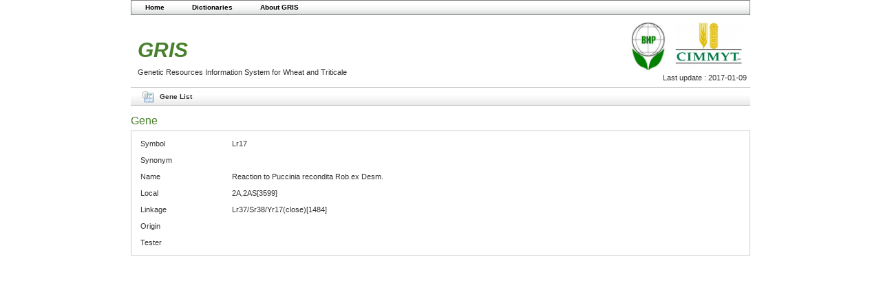

--- FILE ---
content_type: text/html;charset=UTF-8
request_url: http://www.wheatpedigree.net/gene/show/147
body_size: 8928
content:
<html>
<head>
   <title>Gene</title>

   <link rel='stylesheet' type='text/css' href='/js/yui/2.7.0/fonts/fonts.css'/>
<link rel='stylesheet' type='text/css' href='/js/yui/2.7.0/menu/assets/skins/sam/menu.css'/>
<link rel='stylesheet' type='text/css' href='/js/yui/2.7.0/tabview/assets/skins/sam/tabview.css'/>
<script type="text/javascript" src="/js/yui/2.7.0/yahoo-dom-event/yahoo-dom-event.js" ></script>  
<script type="text/javascript" src="/plugins/grails-ui-1.2-SNAPSHOT/js/grailsui/grailsui.js" ></script>  
<script type="text/javascript" src="/js/yui/2.7.0/container/container-min.js" ></script>  
<script type="text/javascript" src="/js/yui/2.7.0/menu/menu-min.js" ></script>  
<script type="text/javascript" src="/js/yui/2.7.0/connection/connection-min.js" ></script>  
<script type="text/javascript" src="/js/yui/2.7.0/element/element-min.js" ></script>  
<script type="text/javascript" src="/js/yui/2.7.0/tabview/tabview-min.js" ></script>  

   <link rel="stylesheet" href="/css/main.css" />
   <link rel="stylesheet" href="/css/filter.css" />
   <link rel="shortcut icon" href="/images/favicon.ico" type="image/x-icon" />


   
        <meta http-equiv="Content-Type" content="text/html; charset=UTF-8"/>
        <meta name="layout" content="main"/>
        
        
    
   <script type="text/javascript" src="/js/application.js"></script>


   <script type="text/javascript">

   var _gaq = _gaq || [];
   _gaq.push(['_setAccount', 'UA-25993597-1']);
   _gaq.push(['_trackPageview']);

   (function() {
      var ga = document.createElement('script'); ga.type = 'text/javascript'; ga.async = true;
      ga.src = ('https:' == document.location.protocol ? 'https://ssl' : 'http://www') + '.google-analytics.com/ga.js';
      var s = document.getElementsByTagName('script')[0]; s.parentNode.insertBefore(ga, s);
   })();

   </script>
</head>
<body class="yui-skin-sam">

<div id="spinner" class="spinner" style="display:none;">
   <img src="/images/spinner.gif" alt="Loading..." />
</div>

<div id="banners">
  <div id="cimmytLogo" >
  <a href="http://www.cimmyt.org/">
          <img src="/images/cimmyt_logo1.jpg" height="70px" width="100px" title="CIMMYT" />
        </a>
    </div>
  <div id="virLogo" >
  <a href="http://www.vir.nw.ru/">
          <img src="/images/vir_logo.jpg" height="70px"
               title="N.I.Vavilov Research Institute of Plant Industry" alt="N.I.Vavilov Research Institute of Plant Industry" />
        </a>
    </div>
  <div id="grisLogo">
    <h1>GRIS</h1>Genetic Resources Information System for Wheat and Triticale

   </div>
  <div id="lastUpdate">
     Last update : 2017-01-09
   </div>
  &nbsp;
</div>

<div >
   
<div id="gui_1f16105f6ef8ac4e308ac91d774c19e6_div" class="yuimenubar">
    <div class="bd">
    	<ul class="first-of-type">
        	<li id="gui_05ed4e1216df1313362698e4e5eb4c89" class="yuimenuitem first-of-type">
    <a class="yuimenuitemlabel" href="/">Home</a>
</li>

            <li id="gui_935fc30ebf50ec7ad33b5ac96a3d1d4e" class="yuimenubaritem ">
                <a class="yuimenuitemlabel" href="#sub_gui_935fc30ebf50ec7ad33b5ac96a3d1d4e">
                    Dictionaries
                </a>
                <div id="sub_gui_935fc30ebf50ec7ad33b5ac96a3d1d4e" class="yuimenu">
                    <div class="bd">
                        <ul class="first-of-type">
                            <li id="gui_8054f3cf5a03290cacea21645b63c579" class="yuimenuitem first-of-type">
    <a class="yuimenuitemlabel" href="/abbreviation/list">Abbreviation</a>
</li>
<li id="gui_78b319992de91a0e44f28de543f5503a" class="yuimenuitem ">
    <a class="yuimenuitemlabel" href="/catalog/list">Accession number</a>
</li>
<li id="gui_78189453bd9941aa80162413790a60cf" class="yuimenuitem ">
    <a class="yuimenuitemlabel" href="/country/list">Country</a>
</li>
<li id="gui_c1998ac020622f9d5e9fff852aabbff8" class="yuimenuitem ">
    <a class="yuimenuitemlabel" href="/gene/list">Gene</a>
</li>
<li id="gui_e34197b926cf136101d4c12ae9f5e78a" class="yuimenuitem ">
    <a class="yuimenuitemlabel" href="/locality/list">Locality</a>
</li>
<li id="gui_41f5ed034e9bc1977f72cce3334a09b8" class="yuimenuitem ">
    <a class="yuimenuitemlabel" href="/marketClass/list">Market class</a>
</li>
<li id="gui_f8c41b0ae5731052b289c8ef26440407" class="yuimenuitem ">
    <a class="yuimenuitemlabel" href="/maturing/list">Maturing</a>
</li>
<li id="gui_f60c22fa1f97012a39472bd8303ccec2" class="yuimenuitem ">
    <a class="yuimenuitemlabel" href="/morphology/list">Morphology</a>
</li>
<li id="gui_287cf9edcb7f9939d1dcbf0d698ef4b8" class="yuimenuitem ">
    <a class="yuimenuitemlabel" href="/originator/list">Originator</a>
</li>
<li id="gui_14daad9cf295f33210b8c071e8cd3f2e" class="yuimenuitem ">
    <a class="yuimenuitemlabel" href="/quality/list">Quality</a>
</li>
<li id="gui_c88f7099030bb2f3ec9b82af3d27005f" class="yuimenuitem ">
    <a class="yuimenuitemlabel" href="/refer/list">Reference</a>
</li>
<li id="gui_39e7266135aaf843e6f0f3f537ced792" class="yuimenuitem ">
    <a class="yuimenuitemlabel" href="/sensitivity/list">Sensitivity</a>
</li>
<li id="gui_73cdf449984800ce17e2711a6b4db6a4" class="yuimenuitem ">
    <a class="yuimenuitemlabel" href="/species/list">Species</a>
</li>
<li id="gui_418582e29289efedf0bb005b47145679" class="yuimenuitem ">
    <a class="yuimenuitemlabel" href="/status/list">Status</a>
</li>
<li id="gui_76ac1d10bece09593c19432fb271b855" class="yuimenuitem ">
    <a class="yuimenuitemlabel" href="/stressor/list">Stressor</a>
</li>
<li id="gui_73676d74956f643dd6dc70dca83ad52f" class="yuimenuitem ">
    <a class="yuimenuitemlabel" href="/type/list">Habit</a>
</li>
<li id="gui_fdce5857756b695096dc4d0b3bcf0c29" class="yuimenuitem ">
    <a class="yuimenuitemlabel" href="/variety/list">Bot. variety</a>
</li>
                        </ul>
                    </div>
                </div>

            </li>
        
<li id="gui_d58b41ea8ec8dc467f783954f3e00fe7" class="yuimenuitem ">
    <a class="yuimenuitemlabel" href="/about">About GRIS</a>
</li>
		</ul>
    </div>
</div>
<script>
    YAHOO.util.Event.onDOMReady(function() {
        GRAILSUI.gui_1f16105f6ef8ac4e308ac91d774c19e6 = new YAHOO.widget.MenuBar("gui_1f16105f6ef8ac4e308ac91d774c19e6_div", {});
        GRAILSUI.gui_1f16105f6ef8ac4e308ac91d774c19e6.render(document.body);
    });
</script>

</div>


        <div class="nav">
            
            <span class="menuButton"><a href="/gene/list" class="list">Gene List</a></span>
        </div>
        <div class="body">
            <h1>Gene</h1>
            
            <div class="dialog">
                <table>
                    <tbody>
                    
                        <tr class="prop">
                            <td valign="top" class="name">Symbol</td>
                            
                            <td valign="top" class="value">Lr17</td>
                            
                        </tr>
                    
                        <tr class="prop">
                            <td valign="top" class="name">Synonym</td>
                            
                            <td valign="top" class="value"></td>
                            
                        </tr>
                    
                        <tr class="prop">
                            <td valign="top" class="name">Name</td>
                            
                            <td valign="top" class="value">Reaction to Puccinia recondita Rob.ex Desm.</td>
                            
                        </tr>
                    
                        <tr class="prop">
                            <td valign="top" class="name">Local</td>
                            
                            <td valign="top" class="value">2A,2AS[3599]</td>
                            
                        </tr>
                    
                        <tr class="prop">
                            <td valign="top" class="name">Linkage</td>
                            
                            <td valign="top" class="value">Lr37/Sr38/Yr17(close)[1484]</td>
                            
                        </tr>
                    
                        <tr class="prop">
                            <td valign="top" class="name">Origin</td>
                            
                            <td valign="top" class="value"></td>
                            
                        </tr>
                    
                        <tr class="prop">
                            <td valign="top" class="name">Tester</td>
                            
                            <td valign="top" class="value"></td>
                            
                        </tr>
                    
                       
                    
                    </tbody>
                </table>
            </div>
        </div>
    

</body>
</html>